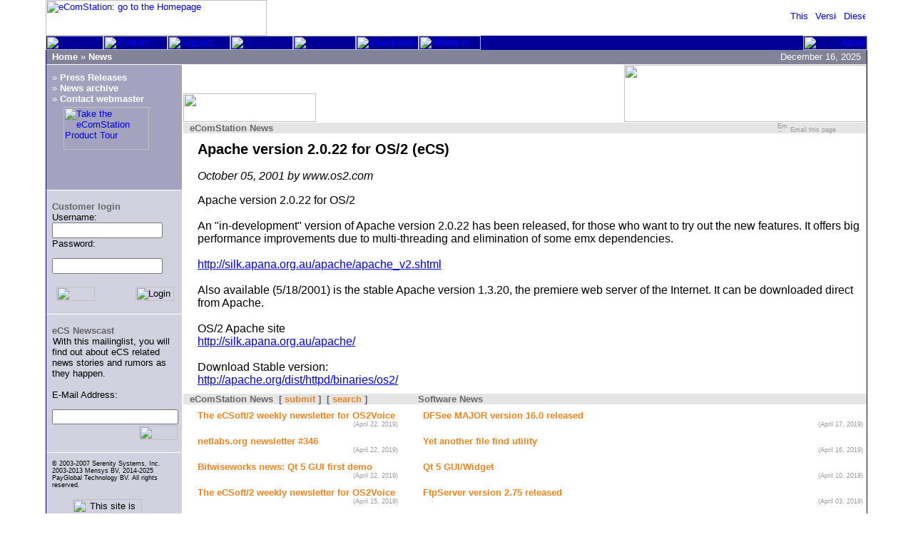

--- FILE ---
content_type: text/html
request_url: https://www.ecomstation.com/news.phtml?action=fullnews&showcomments=1&id=812
body_size: 6692
content:
<!DOCTYPE HTML PUBLIC "-//W3C//DTD HTML 4.0 Transitional//EN">
<html>
<head>
	<title>eComStation :: News :: </title>
       <link rev="MADE" href="mailto:webmaster@ecomstation.com">
       <link rev="START" href="./" title="Home Page">
       <LINK REL="alternate" TITLE="eComStation Newsfeed" HREF="https://www.ecomstation.com/ecomstation.rss" TYPE="application/rss+xml">
       <link rel="ICON" href="//www.ecomstation.com/favicon.png" type="image/png">
       <link rel="STYLESHEET" type="text/css" href="/stylesheet.css">
       <meta name="resource-type"content="document">
       <meta name="KEYWORDS" content="eComStation, OS/2 compatible OS, OS/2, Operating System, Managed Client, business desktop computing, business applications, application engine">
       <meta name="DESCRIPTION" content="eComStation is an Internet enabled platform for business desktop computing. eComStation is fully OS/2 compatible and will run your existing OS/2 applications. eComStation delivers Compatibility, Connectivity, Manageability, Performance, Security and Stability.">
       <meta http-equiv="Content-Type" content="text/html; charset=iso-8859-1">

<script language="javascript" type="text/javascript">
<!--

function eCS_preloadImages() {

  if (document.images) {
    if (typeof(document.eCS) == 'undefined'){
      document.eCS = new Object();
    }
    document.eCS.loadedImages = new Array();

    var argLength = eCS_preloadImages.arguments.length;
    for(arg=0;arg<argLength;arg++) {

      document.eCS.loadedImages[arg] = new Image();

      document.eCS.loadedImages[arg].src = eCS_preloadImages.arguments[arg];
    }
  }
}

function showImage(imgObj, imgFile) {
	eval("document." + imgObj + ".src='" + imgFile + "';");
}

/****************************************************
     AUTHOR: WWW.CGISCRIPT.NET, LLC
****************************************************/
var win=null;
function NewWindow(mypage,myname,w,h,pos,infocus){
if(pos=="random"){myleft=(screen.width)?Math.floor(Math.random()*(screen.width-w)):100;mytop=(screen.height)?Math.floor(Math.random()*((screen.height-h)-75)):100;}
if(pos=="center"){myleft=(screen.width)?(screen.width-w)/2:100;mytop=(screen.height)?(screen.height-h)/2:100;}
else if((pos!='center' && pos!="random") || pos==null){myleft=0;mytop=20}
settings="width=" + w + ",height=" + h + ",top=" + mytop + ",left=" + myleft + ",scrollbars=no,location=no,directories=no,status=no,menubar=no,toolbar=no,resizable=no";win=window.open(mypage,myname,settings);
win.focus();}

function openEmailPage(title) {
	var url = '/nls/en/tellfriend.php';
	url = url+'?title='+title;
	var name = 'ecsfeedback';
	var params = 'toolbar=0,location=0,directories=0,status=0,menubar=0,scrollbars=0,resizable=1,width=525,height=425';
	var popup = window.open(url,name,params);
	popup.focus();
}

-->
</script>
<!-- google -->
<script type="text/javascript">
  var _gaq = _gaq || [];
  _gaq.push(['_setAccount', 'UA-28963447-2']);
  _gaq.push(['_trackPageview']);
  (function() {
    var ga = document.createElement('script'); ga.type = 'text/javascript'; ga.async = true;
    ga.src = ('https:' == document.location.protocol ? 'https://ssl' : 'http://www') + '.google-analytics.com/ga.js';
    var s = document.getElementsByTagName('script')[0]; s.parentNode.insertBefore(ga, s);
  })();
</script>

</head>

<body onLoad="eCS_preloadImages('/images/nav_prod.png','/images/nav_prod_on.png','/images/nav_supp.png','/images/nav_supp_on.png','/images/nav_comm.png','/images/nav_comm_on.png','/images/nav_dev.png','/images/nav_dev_on.png','/images/nav_down.png','/images/nav_down_on.png','/images/nav_about.png','/images/nav_about_on.png','/images/nav_buy.png','/images/nav_buy_on.png');">

<table align="center" width="90%" cellspacing="0" cellpadding="0" border="0">

<!-- - - - - - - - - - - SLICE 1: MASTHEAD & SEARCH FORM - - - - - - - - - - -->
<tr>
    <td height="50" valign="bottom" bgcolor="#FFFFFF">
		<table cellspacing="0" cellpadding="0">
		<tr>
		<td valign="bottom"><a href="/index.phtml">
	<img src="/images/masthead.jpg"	 width="310" height="50" alt="eComStation: go to the Homepage" border="0"></a></td>
		<td class="mastheadbg" align="right" valign="middle">
		<a href="/news.phtml?action=fullnews&showcomments=1&id=812&site_lang=en"><img src="/images/en.gif" width="30" height="17" border="0" alt="This website in english" title="This website in english" hspace="3"></a>
		<a href="/news.phtml?action=fullnews&showcomments=1&id=812&site_lang=it"><img src="/images/it.gif" width="30" height="17" border="0" alt="Versione Italiano" title="Versione Italiano" hspace="3"></a>
		<!-- <a href="/news.phtml?action=fullnews&showcomments=1&id=812&site_lang=nl"><img src="/images/nl.gif" width="30" height="17" border="0" alt="Deze pagina's in het nederlands" title="Deze pagina's in het nederlands" hspace="3"></a> -->
		<a href="/news.phtml?action=fullnews&showcomments=1&id=812&site_lang=de"><img src="/images/de.gif" width="30" height="17" border="0" alt="Diese Webseiten auf Deutsch" title="Diese Webseiten auf Deutsch" hspace="3"></a>
		</td>
		</tr>
		</table>
	</td>
</tr>

<!-- - - - - - - - - - - SLICE 2: MAIN NAVIGATION - - - - - - - - - - -->

<tr>
    <td height="20" bgcolor="#000099">
		<table width="100%" cellspacing="0" cellpadding="0" border="0" background="/images/fillmainnav.png">
		<tr>
			<td><a href="/index.phtml"><img src="/images/logo_bottom.png" width="81" height="20" title="eComStation: go to the Homepage" border="0"></a><a href="/product_info.phtml" onmouseover="javascript:showImage('prod','/images/nav_prod_on.png');" onmouseout="javascript:showImage('prod','/images/nav_prod.png');"><img src="/images/nav_prod.png" name="prod" width="90" height="20" title="Product Information: Technical Specifications, Screenshots, 3rd Party Software & Merchandising" border="0"></a><a href="/support.phtml" onmouseover="javascript:showImage('supp','/images/nav_supp_on.png');" onmouseout="javascript:showImage('supp','/images/nav_supp.png');"><img src="/images/nav_supp.png" name="supp" width="88" height="20" title="Support: FAQ, Forum, Supporting Documents & Helpful Links" border="0"></a><a href="/community.phtml" onmouseover="javascript:showImage('comm','/images/nav_comm_on.png');" onmouseout="javascript:showImage('comm','/images/nav_comm.png');"><img src="/images/nav_comm.png" name="comm" width="88" height="20" title="Community: Live Chat, Newsgroups, Forum & Helpful Links" border="0"></a><a href="/developers.phtml" onmouseover="javascript:showImage('dev','/images/nav_dev_on.png');" onmouseout="javascript:showImage('dev','/images/nav_dev.png');"><img src="/images/nav_dev.png" name="dev" width="88" height="20" title="Developers: access the developer portal" border="0"></a><a href="/downloads.phtml" onmouseover="javascript:showImage('down','/images/nav_down_on.png');" onmouseout="javascript:showImage('down','/images/nav_down.png');"><img src="/images/nav_down.png" name="down" width="88" height="20" title="Downloads: Updates, Drivers, Member Downloads & Supporting Documents" border="0"></a><a href="/where_purchase.phtml" onmouseover="javascript:showImage('buy','/images/nav_buy_on.png');" onmouseout="javascript:showImage('buy','/images/nav_buy.png');"><img src="/images/nav_buy.png" name="buy" width="87" height="20" title="Where to buy: Distributors & Resellers" border="0"></a></td><td align="right"><a href="/about_us.phtml" onmouseover="javascript:showImage('about','/images/nav_about_on.png');" onmouseout="javascript:showImage('about','/images/nav_about.png');"><img src="/images/nav_about.png" name="about" width="90" height="20" title="About XEU.com BV" border="0"></a></td>
		</tr>
		</table>
	</td>
</tr>
<tr>
	<td>
	
		<!-- - - - - - BORDER AROUND SLICE 3 UP TO LAST SLICE - - - - - -->
		<table width="100%" cellspacing="0" cellpadding="0" class="mainborder">
<!-- - - - - - - - - - - SLICE 3: BREADCRUMBS & LOGINNAME - - - - - - - - - - -->
		<tr>
		    <td colspan="3">
				<table width="100%" cellspacing="0" cellpadding="0" border="0">
				<tr>
					<td class="breadcrumb"><a href="/" class="subnav">Home</a>&nbsp;&#187;&nbsp;<a href="/news.phtml" class="subnav"><b>News</b></a></td><td class="breadcrumb" align="right">&nbsp;&nbsp;December 16, 2025&nbsp;&nbsp;</td>
				</tr>
				</table>
		</tr>

		
<!-- - - - - - - - - - - SLICE 4: WHITE LINE - - - - - - - - - - -->
		<tr>
		    <td colspan="3" height="1" bgcolor="#FFFFFF"><img src="/images/spacer.png" width="1" height="1" alt="" border="0"></td>
		</tr>
		
<!-- - - - - - - - SLICE 5: LEFTCOL | DIVIDER | MAINCOL - - - - -->
		<tr>
			
			<!-- - - - - - LEFTCOL: SUBNAVIGATION & MORE.  - - - - -->    
			<td class="stickup">
				<table cellspacing="0" cellpadding="0" class="stickup">
				<tr>
					<td valign="top">
						<!-- LEFTCOL: SUBNAVIGATION -->
						<table class="leftcol" cellspacing="0" cellpadding="0">
						<tr>
							<td colspan="2" class="subnavcol"><img src="/images/spacer.png" width="1" height="10">
<br>&#187;&nbsp;<a href="press.phtml" class="subnav">Press Releases</a>
<br>&#187;&nbsp;<a href="newsarchive.phtml?title=News%20Archives" class="subnav">News archive</a>
<br>&#187;&nbsp;<a href="http://www.ecomstation.com/support/tickets/ticket_create.php?DepartmentID=5&OperatorID=1" class="subnav">Contact webmaster</a>
<!-- <br>&#187;&nbsp;<a href="search.php" class="subnav">Search site</a><br>&#187; <a href="sitemap.html" class="subnav">Sitemap</a><br> -->
<br>
&nbsp;&nbsp;&nbsp;<a href="/product_info.phtml?url=content/tour.html&title=Take%20the%20eComStation%20Tour!"><img src="/images/tour3.png" width="120" height="60" border="0" hspace="4" vspace="4" alt="Take the eComStation Product Tour" title="Take the eComStation Product Tour"></a>
<br>
</td>
						</tr>
						<tr>
							<td height="1" colspan="2" height="1" bgcolor="#FFFFFF"></td>
						</tr>
						
						<!-- LEFTCOL: MORE -->

		<tr><td class="leftcolpad" colspan="2"><form action="/ecsdb/logincheck.phtml" method="post" name="login"><br><span class="subtitle2">Customer login</span><br>Username:<br><input type="text" name="user" value="" onfocus="value=''" class="entryfield"><br>Password:</td></tr><tr><td class="leftcolpad" valign="top" colspan="2"><input type="password" name="pass" onfocus="value=''" class="entryfield"><input type="hidden" name="type" value="customer"><input type="hidden" name="redir" value=""><br><br></td></tr><tr><td align="left" class="leftcolpad" valign="top"><a href="/ecsdb/register.php"> <img src="/images/button_register.png" type="image" hspace="6" vspace="3" border="0" height="20" width="54" alt="Register as a new customer" title="Register as a new customer"></a><td align="right" class="leftcolpad"><input alt="Login as customer" title="Login as customer" name="Login" value="Login" border="0" height="20" width="54"src="/images/button_login.png" type="image" hspace="6" vspace="3" border="0"></form><br><br></td></tr>
						<tr>
							<td colspan="2" height="1" bgcolor="#FFFFFF"></td>
						</tr>
	<tr><td class="leftcolpad" colspan="2">
<form action="http://mailing.mensys.nl/subscribe.php" method="post" accept-charset="UTF-8"><br><span class="subtitle2">eCS Newscast</span><br><img src="/images/spacer.png" width="1" height="1" alt="" border="0">With this mailinglist, you will find out about eCS related news stories and rumors as they happen.<br><br>E-Mail Address:
</td></tr>
<tr><td class="leftcolpad" colspan="2">
<input name="FormValue_Fields[EmailAddress]" value="" type="text">
<input name="FormValue_ListID" value="20" type="hidden">
<input name="FormValue_Command" value="Subscriber.Add" type="hidden">
</td></tr>
<tr><td align="right" valign="bottom" colspan="2"><input alt="Submit" name="FormButton_Subscribe" value="Submit" border="0" height="20" width="54" src="/images/button_submit.png" type="image" hspace="6" vspace="2"  onClick="submitMailList();"><br><br></td></form></tr>
						<tr>
							<td colspan="2" height="1" bgcolor="#FFFFFF"></td>
						</tr>
						<tr>
						<td class="leftcolcopy" colspan="2"><br>
&copy; 2003-2007 Serenity Systems, Inc. 2003-2013 Mensys BV, 2014-2025 PayGlobal Technology BV. All rights reserved.<br></td>
						</tr>
						</table>
					</td>
				</tr>
				<tr>
					<td>
						<table class="leftcolbot" cellspacing="0" cellpadding="0">
						<tr>
							<td align="center" valign="bottom" colspan="2"><br><img src="/images/sponsor_1.png" width="97" height="34" alt="This site is running on eComStation" title="This site is running on eComStation" border="0"><br><br></td>
						</tr>				
						</table>
					</td>
				</tr>
				</table>
			</td>

			<!-- - - - - - DIVIDER - - - - -->
			<td width="2" background="/images/divider_dots.png"><img src="/images/spacer.png" width="2" height="1" alt="" border="0"></td>

<!-- MAINCOL: TITLE, SUBTITLE(S), MAIN CONTENT, SECONDARY CONTENT, RIGHTCOL -->    	
		    <td valign="top" bgcolor="#FFFFFF">
				
				<table cellspacing="0" cellpadding="0" border="0">
				<!-- - - - - - TITLE - - - - -->
				<tr>
					<td>
						<table width="100%" cellspacing="0" cellpadding="0" border="0">
						<tr>
							<td width="186" valign="bottom"><img src="/images/title_news.png" width="186" height="40" alt="" title="" border="0"></td><td align="right"><img src="/images/photo_peopleMIRROR.jpg" width="340" height="80" alt="" border="0"></td>
						</tr>
						</table>
					</td>
				</tr>
				<!-- - - - - - WHITE LINE - - - - -->
				<tr>
					<td height="1" bgcolor="#FFFFFF"></td>
				</tr>
				<!-- - - - - - SUBTITLE - - - - -->
				<tr bgcolor="E5E5E5">
					<td>
						<table width="100%" cellspacing="0" cellpadding="0" border="0">
						<tr>
							<td height="15" class="subtitle">eComStation News</td>
<!-- * * * * * * * * * * * * TURN OFF THE NEXT CELL ONLY IF YOU
							DON'T WANT TO USE THIS 'PRINT' COLOM - - -->
							<td class="rightcol"><a href="javascript:openEmailPage('');" class="smallgrey" title="Email this page to a friend"><img src="/images/mailpage.png" width="15" height="13" alt="Email this page to a friend" title="Email this page to a friend" border="0">&nbsp;Email this page</a><img src="/images/spacer.png" width="5" height="1" alt="" border="0"></td>
						</tr>
						</table>
					</td>
				</tr>
				<!-- - - - - - WHITE LINE - - - - -->
				<tr>
					<td height="1" bgcolor="#FFFFFF"></td>
				</tr>
				<!-- - - - - - MAIN CONTENT: MAINTXT | RIGHTCOL - - - - -->
				<tr>
					<td>
						<table width="100%" cellspacing="0" cellpadding="0" border="0">
						<tr>
<!-- - - - - - - - - - - - - - MAIN CONTENT - - - - - - - - - - - - -->	
<!-- - - - - - - - - - - - - - M A I N  TXT - - - - - - - - - - - - -->							

							<td class="maintxt" width="3000" height="270">
<!-- (c) 2003, 2004 PHPNews - http://newsphp.sourceforge.net/ -->
<h2>
   Apache version 2.0.22 for OS/2 (eCS)
</h2>
<p>
  <i> October 05, 2001 by www.os2.com </i>
</p>
<p>
   <em></em>
</p>
<p>
   Apache version 2.0.22 for OS/2 <br><br>An "in-development" version of Apache version 2.0.22 has been released, for those who want to try out the new features. It offers big performance improvements due to multi-threading and elimination of some emx dependencies. <br><br><a target="_blank" href="http://silk.apana.org.au/apache/apache_v2.shtml">http://silk.apana.org.au/apache/apache_v2.shtml</a><br><br>Also available (5/18/2001) is the stable Apache version 1.3.20, the premiere web server of the Internet. It can be downloaded direct from Apache. <br><br>OS/2 Apache site<br><a target="_blank" href="http://silk.apana.org.au/apache/">http://silk.apana.org.au/apache/</a><br><br>Download Stable version:<br><a target="_blank" href="http://apache.org/dist/httpd/binaries/os2/">http://apache.org/dist/httpd/binaries/os2/</a>
</p>



<!-- (c) 2003, 2004 PHPNews - http://newsphp.sourceforge.net/ -->
</td>
							<!-- - - - - - RIGHTCOL - - - - -->
						</tr>
						</table>
					</td>
				</tr>
				<!-- - - - - - SECONDARY CONTENT: NEWS | UPDATES - - - - -->

<tr>
 <td>
  <table width="100%" cellspacing="0" cellpadding="0" border="0">
   <tr>
     <td bgcolor="#FFFFFF" height="10" colspan="3"></td>
      </tr>
      <tr class="subtitlebg">
       <td height="15" class="subtitle" width="306">eComStation&nbsp;News&nbsp;&nbsp;[&nbsp;<a href="news.phtml?url=nls/en/content/submit_news.html" class="link">submit</a>&nbsp;]&nbsp;&nbsp;[&nbsp;<a href="newssearch.phtml?title=Search%20News" class="link">search</a>&nbsp;]</td>
       <td width="9"></td>
       <td width="1"></td>
       <td width="210" class="subtitle">&nbsp;Software&nbsp;News</td>
      </tr>
      <tr>
       <td class="newscol" rowspan="3">
        <a class="link" href="/news.phtml?action=fullnews&id=4605&title=The eCSoft/2 weekly newsletter for OS2Voice">The eCSoft/2 weekly newsletter for OS2Voice</a><div class="datestamp">&nbsp;(April 22, 2019)</div><img src="images/hr1.jpg" width="200" height="1" alt="" border="0" hspace="0" vspace="5"><br><a class="link" href="/news.phtml?action=fullnews&id=4606&title=netlabs.org newsletter #346">netlabs.org newsletter #346</a><div class="datestamp">&nbsp;(April 22, 2019)</div><img src="images/hr1.jpg" width="200" height="1" alt="" border="0" hspace="0" vspace="5"><br><a class="link" href="/news.phtml?action=fullnews&id=4607&title=Bitwiseworks news: Qt 5 GUI first demo">Bitwiseworks news: Qt 5 GUI first demo</a><div class="datestamp">&nbsp;(April 22, 2019)</div><img src="images/hr1.jpg" width="200" height="1" alt="" border="0" hspace="0" vspace="5"><br><a class="link" href="/news.phtml?action=fullnews&id=4613&title=The eCSoft/2 weekly newsletter for OS2Voice">The eCSoft/2 weekly newsletter for OS2Voice</a><div class="datestamp">&nbsp;(April 15, 2019)</div><img src="images/hr1.jpg" width="200" height="1" alt="" border="0" hspace="0" vspace="5"><br><a class="link" href="/news.phtml?action=fullnews&id=4563&title=Warpstock Europe 2019!">Warpstock Europe 2019!</a><div class="datestamp">&nbsp;(April 01, 2019)</div><img src="images/hr1.jpg" width="200" height="1" alt="" border="0" hspace="0" vspace="5"><br><a class="link" href="/news.phtml?action=fullnews&id=4568&title=The eCSoft/2 weekly newsletter for OS2Voice">The eCSoft/2 weekly newsletter for OS2Voice</a><div class="datestamp">&nbsp;(March 25, 2019)</div><img src="images/hr1.jpg" width="200" height="1" alt="" border="0" hspace="0" vspace="5"><br><a class="link" href="/news.phtml?action=fullnews&id=4569&title=netlabs.org newsletter #344">netlabs.org newsletter #344</a><div class="datestamp">&nbsp;(March 25, 2019)</div><img src="images/hr1.jpg" width="200" height="1" alt="" border="0" hspace="0" vspace="5"><br><a class="link" href="/news.phtml?action=fullnews&id=4571&title=The eCSoft/2 weekly newsletter for OS2Voice">The eCSoft/2 weekly newsletter for OS2Voice</a><div class="datestamp">&nbsp;(March 18, 2019)</div><img src="images/hr1.jpg" width="200" height="1" alt="" border="0" hspace="0" vspace="5"><br>        <br>
	</td>
       <td rowspan="3"></td>
       <td rowspan="3" background="/images/divider_dots.png"></td>									
       <td class="updatecol">
        <a class="link" href="/news.phtml?action=fullnews&id=4611&title=DFSee MAJOR version 16.0 released">DFSee MAJOR version 16.0 released</a><div class="datestamp">&nbsp;(April 17, 2019)</div><img src="images/hr1.jpg" width="200" height="1" alt="" border="0" hspace="0" vspace="5"><br><a class="link" href="/news.phtml?action=fullnews&id=4612&title=Yet another file find utility">Yet another file find utility</a><div class="datestamp">&nbsp;(April 16, 2019)</div><img src="images/hr1.jpg" width="200" height="1" alt="" border="0" hspace="0" vspace="5"><br><a class="link" href="/news.phtml?action=fullnews&id=4555&title=Qt 5 GUI/Widget">Qt 5 GUI/Widget</a><div class="datestamp">&nbsp;(April 10, 2019)</div><img src="images/hr1.jpg" width="200" height="1" alt="" border="0" hspace="0" vspace="5"><br><a class="link" href="/news.phtml?action=fullnews&id=4559&title=FtpServer version 2.75 released">FtpServer version 2.75 released</a><div class="datestamp">&nbsp;(April 03, 2019)</div><img src="images/hr1.jpg" width="200" height="1" alt="" border="0" hspace="0" vspace="5"><br>      </tr>        
      <tr class="subtitlebg">
       <td width="210" class="subtitle">&nbsp;Driver&nbsp;Updates</td>
      </tr>
      <tr>        
       <td class="updatecol">
        <a class="link" href="/news.phtml?action=fullnews&id=4567&title=[Arca Noae] AHCI Driver Package version 2.06 released">[Arca Noae] AHCI Driver Package version 2.06 released</a><div class="datestamp">&nbsp;(March 28, 2019)</div><img src="images/hr1.jpg" width="200" height="1" alt="" border="0" hspace="0" vspace="5"><br><a class="link" href="/news.phtml?action=fullnews&id=4575&title=[Arca Noae] ACPI Driver Package version 3.23.11 released">[Arca Noae] ACPI Driver Package version 3.23.11 released</a><div class="datestamp">&nbsp;(March 09, 2019)</div><img src="images/hr1.jpg" width="200" height="1" alt="" border="0" hspace="0" vspace="5"><br><a class="link" href="/news.phtml?action=fullnews&id=4602&title=[Arca Noae] New MultiMac NIC driver package (20181126) released">[Arca Noae] New MultiMac NIC driver package (20181126) released</a><div class="datestamp">&nbsp;(December 03, 2018)</div><img src="images/hr1.jpg" width="200" height="1" alt="" border="0" hspace="0" vspace="5"><br>      
      </td>
    </tr>
  </table>
 </td>
</tr>

 

				</table>
				
			</td>
		</tr>
		
<!-- - - - - - - - - - - SLICE 6: WHITE LINE - - - - - - - - - - -->
		<tr>
		    <td colspan="3" height="1" bgcolor="#FFFFFF"></td>
		</tr>
		
<!-- - - - - - - - - - - SLICE 7: FOOTER, MAIN NAV IN TEXT-LINKS - - - - - - - - - - -->
<!-- - - - - - - - - - - SLICE 7: FOOTER, MAIN NAV IN TEXT-LINKS - - - - - - - - - - -->
		<tr>
		    <td colspan="3" width="100%" height="20" bgcolor="#828299" align="center"><img src="/images/spacer.png" width="8" height="1" alt="" border="0">
				<a href="/product_info.phtml" class="subnav">Product Information</a>
				<img src="/images/divider_footer.png" width="8" height="12" alt="" border="0">
				<a href="http://www.ecomstation.com/support" class="subnav">Support</a>
				<img src="/images/divider_footer.png" width="8" height="12" alt="" border="0">
				<a href="http://www.ecomstation.com/community.phtml" class="subnav">Community</a>
				<img src="/images/divider_footer.png" width="8" height="12" alt="" border="0">
				<a href="http://www.ecomstation.com/developers.phtml" class="subnav">Developers</a>
				<img src="/images/divider_footer.png" width="8" height="12" alt="" border="0">
				<a href="http://www.ecomstation.com/downloads.phtml" class="subnav">Downloads</a>
				<img src="/images/divider_footer.png" width="8" height="12" alt="" border="0">
				<a href="http://www.ecomstation.com/buy" class="subnav">Where to buy</a>
				<img src="/images/divider_footer.png" width="8" height="12" alt="" border="0">
				<a href="http://www.ecomstation.com/about_us.phtml" class="subnav">About us</a>
				<img src="/images/divider_footer.png" width="8" height="12" alt="" border="0">
				<a href="/sitemap.phtml" class="subnav">Sitemap</a>
				</td>
		</tr>
		</table>
		
	</td>
</tr>

</table>

</body>
</html>


--- FILE ---
content_type: text/css
request_url: https://www.ecomstation.com/stylesheet.css
body_size: 5032
content:
/* (c)2003 eComStation
original by H.J. Klinkert http://www.errorterror.com
maintained for eComStation by J. Benjamins

This stylesheet is organised in the same order as you would
come across these classes etc. in the HTML sourcecode.
Roughly top to bottom, left to right (depending on tables and cells ofcourse).
*/
BODY {
	margin-bottom : 10;
	margin-left : 0;
	margin-right : 0;
	margin-top : 0;
	background : #FFFFFF;
}

BODY,TD,DIV {
	font-family : Geneva, Helvetica, "Arial Cyr", Arial, sans-serif;
	font-size: smaller;
}

BODY,P {
	font-family : Geneva, Helvetica, "Arial Cyr", Arial, sans-serif;
	font-size: medium;
}

.mastheadbg {
	border: 0px;
	width: 100%;
	background : url(images/bg_clouds.jpg) no-repeat left;
}
.mainborder {
	border-bottom : 1px solid #000050;
	border-left : 1px solid #000050;
	border-right : 1px solid #000050;
	border-top : 0px solid #000050;
}
.breadcrumb {
	padding-left: 8px;
	height: 20px;
	color: #FFFFFF;
	background-color: #828299;
}
.stickup {
	height: 100%;
	background-color: #D1D1DF;
	vertical-align: top;
}
.leftcol {
	width: 170;
	border: 0px;
	vertical-align: top;
}
.subnavcol {
	padding-left : 8px;
	color: white;
	vertical-align: top;
	background-color: #A3A3BF;
	height: 175px;
}
a.subnav:link {
	color: #FFFFFF;
	text-decoration: none;
	font-weight: bold;
}
a.subnav:visited {
	color: #FFFFFF;
	text-decoration: none;	
	font-weight: bold;
}
a.subnav:hover {
	color: #FFFFFF;
	text-decoration: underline;
	font-weight: bold;
}
.leftcolpad {
	padding-left: 8px;
	padding-right: 5px;	
	vertical-align: top;	
}
.leftcolcopy {
	font-size: xx-small;
	padding-left: 8px;
	padding-right: 5px;	
	vertical-align: top;	
}
.subtitle2 {
	color: #666666;
	font-weight: bold;	
}
.entryfield {
	font-size: smaller;
	color: #000000;
	width: 155px;
	height: 22px;
	font-weight: normal;
	vertical-align : text-bottom;
}
.leftcolbot {
	width: 170;
	border: 0px;
	vertical-align: bottom;
}

/* End of left colom */

.subtitlebg {
	background-color: #E5E5E5
}
.subtitle {
	color: #666666;
	text-decoration: none;
	font-weight : bold;
	text-indent: 9px;
}

a.smallgrey:link {
	font-size:  xx-small;
	color: #999999;
	text-decoration: none;
	font-weight: normal;
}
a.smallgrey:hover {
	font-size: xx-small;
	color: #999999;
	text-decoration: underline;
	font-weight: normal;
}
a.smallgrey:visited {
	font-size:  xx-small;
	color: #999999;
	text-decoration: none;
	font-weight: normal;
}
.maintxt {
	padding-left: 20px;
	padding-right: 10px;
	padding-top: 10px;
	vertical-align: top;	
}
.maintxt:link {
	color: #EB851F;
	text-decoration: none;
	font-weight: bold;
}
.caption {
	font-size: xx-small;
	color: #666666;
	font-weight: normal;
	text-decoration: none;
	vertical-align: top;
}
a.link:link {
	color: #EB851F;
	text-decoration: none;
	font-weight: bold;
}
a.link:visited {
	color: #C35D00;
	text-decoration: none;
	font-weight: bold;
}
a.link:hover {
	text-decoration: underline;
	font-weight: bold;
}
.rightcol {
	padding-right : 5px;
	padding-left : 8px;
	vertical-align: top;
	width: 120;
}
.newscol {
	vertical-align : top;
	padding-left : 20px;	
	padding-right : 5px;
	padding-top : 8px;	
}
.datestamp {
	font-size: xx-small;
	color: #999999;
	font-weight: normal;
	text-align: right;
}
.updatecol {
	vertical-align : top;
	padding-left : 20px;
	padding-right : 5px;	
	padding-top : 8px;	
}

/* Used for PHPWS related items */

.type4 {
font-style : normal; 
font-variant : normal; 
font-weight : normal; 
color : #666666; 
background-color : #E5E5E5; 
}

.type5 {
font-style : normal; 
font-variant : normal; 
font-weight : normal; 
color : #6D6D6D; 
background-color : #ffffff; 
}

.boxtop {
font-style : normal; 
font-variant : normal; 
font-weight : normal; 
color : #666666; 
background-color : #E5E5E5; 
}

.onebiggerred {
font-style : normal; 
font-variant : normal; 
font-weight : bold; 
color : #ff0000; 
background-color : transparent; 
}

.active {
font-style : normal; 
font-variant : normal; 
font-weight : normal; 
color : #6D6D6D; 
background-color : #00ff00; 
}
.inactive {
font-style : normal; 
font-variant : normal; 
font-weight : normal; 
color : #6D6D6D; 
background-color : #ff0000; 
}

.error {
      font-style : normal; 
      font-variant : normal; 
      font-weight : normal; 
      color : #6D6D6D; 
      background-color : #ff6464; 
      }


#tweets {
        width: 500px;
        margin: 0;
        padding: 0;
}

#tweets li {
        margin:	0;
        padding: 0;
        list-style: none;
        clear: left;
}
			
#tweets img {
        float: left;
        margin: 0px 10px 10px 0px;
}
			
#tweets li p {
        margin-left: 63px;
}
			
#tweets li a {
        font-weight: bold;
        text-decoration:none;
}

#tweets li a:hover {
        text-decoration:underline;
}	
